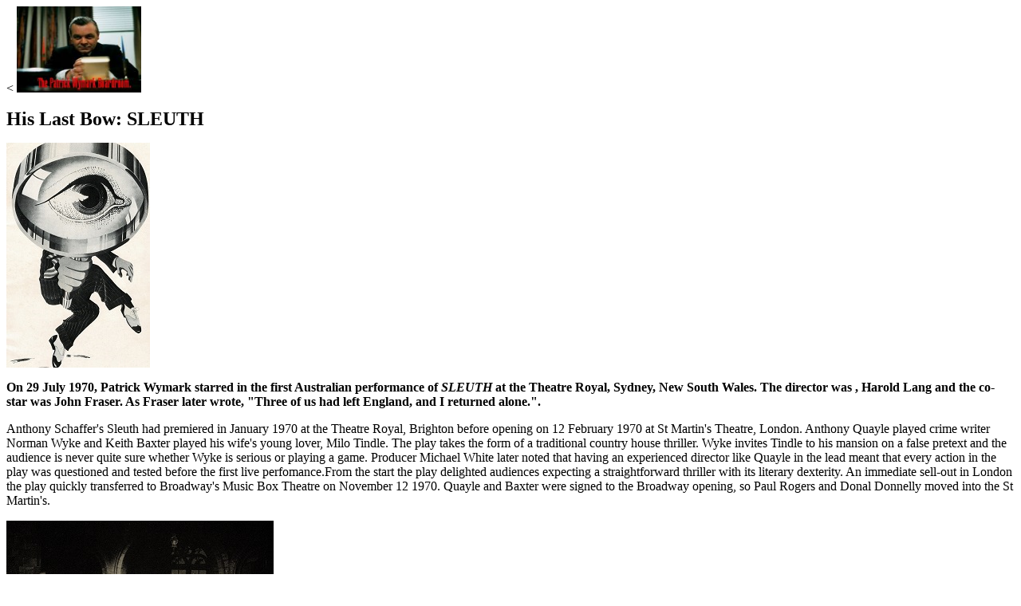

--- FILE ---
content_type: text/html
request_url: http://wymark.org.uk/sleuth.html
body_size: 3238
content:
<<HTML>
<HEAD><TITLE></TITLE>
<META content=0 http-equiv=Expires>
<META name=description content="Sleuth">
<META name=keywords content=" Patrick Wymark, The Plane Makers, The Power Game, Sleuth, John Fraser, Harold Lang, Sydney, Melbourne, Richard Deacon, Hans Christian Anderson, death >

<STYLE>
BODY, TD, P {font-size: 12pt; font-family: times new roman, times, serif}
H1 {font-size: 26pt; font-family: arial, helvetica, sans-serif; font-weight: normal}
H2 {font-size: 18pt; font-family: arial, helvetica, sans-serif; font-weight: normal}
H3 {font-size: 16pt; font-weight: normal}
H4 {font-size: 14pt; font-weight: normal}
A {text-decoration: none}
A:hover {text-decoration: underline}
</STYLE>
</HEAD>
<BODY>
<P><STRONG><SPAN style="FONT-SIZE: 12pt"></SPAN><SPAN style="FONT-SIZE: 18pt"><A href="/index.html"><IMG style="WIDTH: 156px; HEIGHT: 108px" src="/Board.jpg-for-web-small.jpg" width=444 height=334></A></SPAN></STRONG></P>
<P><STRONG><SPAN style="FONT-SIZE: 18pt"> His Last Bow: SLEUTH </SPAN></STRONG></P>
<P><IMG src="/sleuth.jpg"></P>
<P><STRONG>On 29 July 1970, Patrick Wymark starred in the first Australian performance of <EM>SLEUTH</EM> at the Theatre Royal, Sydney, New South Wales. The director was , Harold Lang and the co-star was John Fraser. As Fraser later wrote, "Three of us had left England, and I returned alone.". </STRONG> </P>
<P> Anthony Schaffer's Sleuth had premiered in January 1970 at the Theatre Royal, Brighton before opening on 12 February 1970 at St Martin's Theatre, London. Anthony Quayle played crime writer Norman Wyke and Keith Baxter played his wife's young lover, Milo Tindle. The play takes the form of a traditional country house thriller. Wyke invites Tindle to his mansion on a false pretext and the audience is never quite sure whether Wyke is serious or playing a game. Producer Michael White later noted that having an experienced director like Quayle in the lead meant that every action in the play was questioned and tested before the first live perfomance.From the start the play delighted audiences expecting a straightforward thriller with its literary dexterity. An immediate sell-out in London the play quickly transferred to Broadway's Music Box Theatre on November 12 1970. Quayle and Baxter were signed to the Broadway opening, so Paul Rogers and Donal Donnelly moved into the St Martin's. </P>
<P><IMG src="/sleuth2.jpg"></P>

<P>Eager to cash in on the 'slick, creepy thriller', the Harry M. Miller Company negotiated the rights to bring <EM> Sleuth </EM> to Australia. Both <EM> The Plane Makers </EM> and <EM>The Power Game</EM> had been massive hits on Australian TV, so Patrick Wymark was cast as Wyke while John Fraser (who had also starred in  <A href="http://wymark.org.uk/repulsion.html"> Repulsion </A>) played Tindle. The production was directed by <A href="http://wymark.org.uk/lang.html"> Harold Lang </A>, a character actor and renowned acting teacher who had played Fraser's father in Bernard Kops <EM> The Hamlet Of Stepney Green </EM>and was a personal friend of Wymark with whom he'd worked in the Theatre 59 Productions. </P>
<P><IMG src="/sleuth3.jpg"></P>
'<P> In his 2004 book <EM> Close Up </EM> Fraser devotes a chapter to <EM> Sleuth </EM>. He states that Wymark's drinking made it difficult to rehearse ('by noon he was slurring his words and forgetting his lines.') but that following an incident on stage when Wymark mishandled a live gun, Fraser gave him an ultimatum threatening to call in the understudy if  he thought he was drunk again. Whether because of Fraser's ultimatum, or through shock at the thought of nearly killing his co-star, Wymark would visit Fraser every evening, "ostensibly a social visit, but in truth to let me see that he was sober."</P>
<P><IMG src="/judge.jpg"></P>
<P>"We became close friends as a result of this debacle," Fraser reports, "and he never let me down again. Until the night he died."</P>
<P> One can only imagine the calibre of what Fraser describes as a triumph. Fraser, although best known as a film actor (<EM> A Study In Terror </EM>, <EM>El Cid</EM>)had a varied stage career and had just finished a year with the Stables Theatre (an experiment by Granada TV where actors were employed on the same contract to perform both on stage and on TV). Wymark, at full power must have revelled in Wyke's playful, duplicitous dialogue. In some ways, Wyke toying with his wife's young lover must have triggered memories of Sir John Wilder confronting Frank Hagadan and later Lincoln Dowling. So Wymark's casting would have added an extra level to a play which was already about game playing and deception. </P>

<P> The run at the Theatre Royal was a great success. On Friday 16 October, Patrick Wymark made a final public appearance in Sydney at the <EM>Miss Australia Quest</EM> presentation ball. On Sunday 18th October, Wymark moved into a room on the 8th floor of the Sheraton Hotel in Melbourne, where the play was due to open at the Comedy Theatre. Wymark and Fraser began rehearsing for the opening on Thursday 22nd October. </P>
<P> Shortly before the transfer of <EM> Sleuth</EM>, Wymark and Fraser had appeared in a <A href="http://wymark.org.uk/hans.html"> Hans Christian Andersen </A> TV special for the Nine Network. The show, eventually broadcast 29 November 1970, featured local variety show host Stuart Wagstaff and American comedian Richard Deacon. In order to publicise the show, Deacon, Wymark and Fraser were scheduled to reunite on Wagstaff's <EM> In Melbourne Tonight </EM> on Tuesday 20th October, where Wymark and Fraser would also promote their Melbourne opening. </P>
<P> Patty Mostyn, publicity director for the Harry M. Miller organisation (and later to be one of the most high-powered PR experts in Australia), dropped Patrick Wymark off from rehearsals at 6pm. Wymark said he intended to relax before the TV appearance, but when the time came to drive to the studio he failed to respond to calls. As Wagstaff and Deacon joked on air about his tardiness, a pass key was used to enter Wymark's hotel room at 8.45. He was found dead of what later proved to be a heart attack aged 44. </P>
<P> Sadly, Harold Lang also succumbed to a heart attack while returning home, and died in a Cairo hospital on Monday 16 November 1970.</P>
<P> Ironically, Ralph Michael (who as Bob Gillingham almost unseated Sir John Wilder in the first series of <A href="http://wymark.org.uk/power914.html"> <EM>The Power Game</EM> </A> ) starred in the first South African production of <EM> Sleuth</EM> from June 1970 opposite Nicholas Amer, one of Harold Lang's Voyage Theatre colleagues. </P>
<P> Melbourne audiences had to wait until the following year to see <EM> Sleuth</EM> remounted with Stratford Johns (Inspector Barlow in <EM> Z Cars </EM> taking the lead.  John Fraser returned to England and on  30 July 1971, he and Marius Goring  took over the leads of <EM> Sleuth </EM> at the St Martin's Theatre.<STRONG>  "Three of us had left England, and I returned alone." </STRONG>  </P>
<P><A href="http://wymark.org.uk/theatre.html">Return to The Theatre main page<BR></A></P></BODY>
